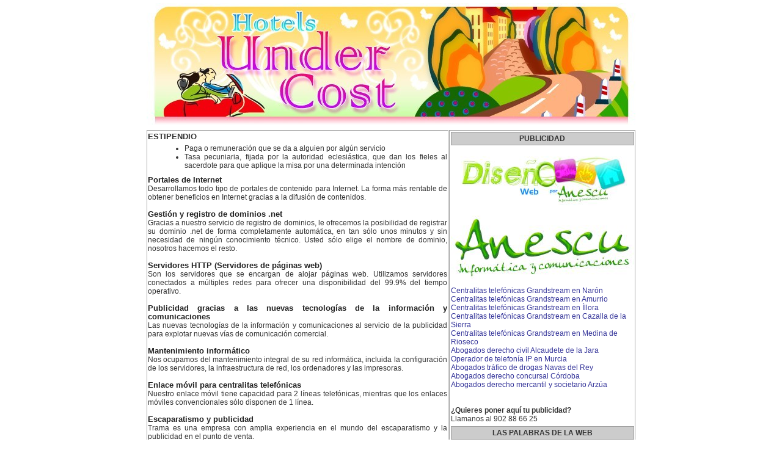

--- FILE ---
content_type: text/html; charset=UTF-8
request_url: https://www.lgtb.com.es/zona.asp?ref=cdefabjlefgi
body_size: 3770
content:
<!DOCTYPE html>
<html lang="es">
<head>
<title>ESTIPENDIO</title>
<meta name="title" content="ESTIPENDIO">
<meta name="description" content="Paga o remuneración que se da a alguien por algún servicio Tasa pecuniaria, fijada por la autoridad eclesiástica, que dan los fieles al sacerdote para que aplique la misa por una determinada intención ">
<meta name="keywords" content="estipendio, lesbianas, gays, transexuales, bisexuales ">
<meta http-equiv="Content-Language" content="es">
<meta http-equiv="Content-Type" content="text/html; charset=iso-8859-1">
<style type="text/css">
<!--
body {
background: #FFFFFF;
font-family: Verdana, Arial, Helvetica, sans-serif;
font-size: 9pt;
font-weight: normal;
text-align: justify;
color: #000000;
margin-top: 5px;
margin-left: 5px;
margin-right: 5px;
margin-bottom: 5px;
}
table, tr, td, select {
font-family: Verdana, Arial, Helvetica, sans-serif;
font-size: 9pt;
color: #333333;
margin: 0px;
}
ul,li {
font-family: Verdana, Arial, Helvetica, sans-serif;
font-size: 9pt;
font-weight: normal;
text-align: justify;
color: #333333;
margin: 0px;
margin-left: 10px;
}
h1 {
font-family: Verdana, Arial, Helvetica, sans-serif;
font-size: 10pt;
font-weight: bold;
text-align: justify;
color: #333333;
margin: 0px;
margin-bottom: 5px;
}
h2 {
font-family: Verdana, Arial, Helvetica, sans-serif;
font-size: 10pt;
font-weight: normal;
text-align: justify;
color: #333333;
margin: 0px;
margin-bottom: 10px;
}
h3 {
font-family: Verdana, Arial, Helvetica, sans-serif;
font-size: 9pt;
font-weight: normal;
text-align: justify;
color: #333333;
margin: 0px;
}
a {
font-family: Verdana, Arial, Helvetica, sans-serif;
font-size: 9pt;
font-weight: normal;
text-align: justify;
text-decoration: none;
color: #333399;
margin: 0px;
}
a:hover {
text-decoration: none;
color: #33AA33;
}
.enlacepatrocinado {
font-family: Verdana, Arial, Helvetica, sans-serif;
font-size: 9.5pt;
font-weight: bold;
text-align: justify;
text-decoration: none;
color: #222222;
margin: 0px;
}
.enlacepatrocinado:hover {
text-decoration: none;
color: #FF3333;
}
-->
</style>
</head>
<body>
<center>
<table width="800" border="0" cellspacing="0" cellpadding="0">
<tr>
<td align="center"><a href="https://www.lgtb.com.es"><img src="/ZRContent/Imagenes/BNcdefabcdklgh.jpg" border="0" alt="Club de lesbianas, gays, transexuales y bisexuales de España"></a></td>
</tr>
</table>
<table width="800" border="0" cellspacing="0" cellpadding="0">
<tr>
<td height="5" colspan="3"></td>
</tr>
<tr>
<td width="494" valign="top" align="center" style="border: 1px solid #A0A0A0">
<table width="490" border="0" cellspacing="0" cellpadding="0">
<tr>
<td height="2"></td>
</tr>
<tr>
<td>
<h1>
ESTIPENDIO
</h1>
<h2>
<ul><li>Paga o remuneración que se da a alguien por algún servicio</li>
<li>Tasa pecuniaria, fijada por la autoridad eclesiástica, que dan los fieles al sacerdote para que aplique la misa por una determinada intención</li>
</ul>

</h2>
<h3>
<a href="https://www.anescu.es/Contenidos.asp?PID=cdefabcdqrgh" class="enlacepatrocinado">Portales de Internet</a><br>
Desarrollamos todo tipo de portales de contenido para Internet. La forma más rentable de obtener beneficios en Internet gracias a la difusión de contenidos.<br><br>
<a href="https://www.anescu.es/Contenidos.asp?PID=cdefabcdklya" class="enlacepatrocinado">Gestión y registro de dominios .net</a><br>
Gracias a nuestro servicio de registro de dominios, le ofrecemos la posibilidad de registrar su dominio .net de forma completamente automática, en tan sólo unos minutos y sin necesidad de ningún conocimiento técnico. Usted sólo elige el nombre de dominio, nosotros hacemos el resto.<br><br>
<a href="https://www.anescu.es/Contenidos.asp?PID=cdefabcdklmn" class="enlacepatrocinado">Servidores HTTP (Servidores de páginas web)</a><br>
Son los servidores que se encargan de alojar páginas web. Utilizamos servidores conectados a múltiples redes para ofrecer una disponibilidad del 99.9% del tiempo operativo.<br><br>
<a href="https://www.anescu.es/Contenidos.asp?PID=cdefabcdvxgh" class="enlacepatrocinado">Publicidad gracias a las nuevas tecnologías de la información y comunicaciones</a><br>
Las nuevas tecnologías de la información y comunicaciones al servicio de la publicidad para explotar nuevas vías de comunicación comercial.<br><br>
<a href="https://www.anescu.es/Contenidos.asp?PID=cdefabcdmost" class="enlacepatrocinado">Mantenimiento informático</a><br>
Nos ocupamos del mantenimiento integral de su red informática, incluida la configuración de los servidores, la infraestructura de red, los ordenadores y las impresoras.<br><br>
<a href="https://www.anescu.es/Contenidos.asp?PID=cdefabcdruab" class="enlacepatrocinado">Enlace móvil para centralitas telefónicas</a><br>
Nuestro enlace móvil tiene capacidad para 2 líneas telefónicas, mientras que los enlaces móviles convencionales sólo disponen de 1 línea.<br><br>
<a href="https://trama.info/" class="enlacepatrocinado">Escaparatismo y publicidad</a><br>
Trama es una empresa con amplia experiencia en el mundo del escaparatismo y la publicidad en el punto de venta.<br><br>
<a href="https://www.gigavoz.com/Centralitas-telefonicas-Grandstream/Mula" class="enlacepatrocinado">Centralitas telefónicas Grandstream en Mula</a><br><br>
<a href="https://www.gigavoz.com/Centralitas-telefonicas-Grandstream/Alginet" class="enlacepatrocinado">Centralitas telefónicas Grandstream en Alginet</a><br><br>
<a href="https://www.galandemora.es/Olivenza/Herencias" class="enlacepatrocinado">Abogados herencias Olivenza</a><br><br>
<a href="https://www.gigavoz.com/Centralitas-telefonicas-Grandstream/Jumilla" class="enlacepatrocinado">Centralitas telefónicas Grandstream en Jumilla</a><br><br>
<a href="https://www.gigavoz.com/Centralitas-telefonicas-Grandstream/Plasencia" class="enlacepatrocinado">Centralitas telefónicas Grandstream en Plasencia</a><br><br>
<a href="https://www.galandemora.es/La-Palma-del-Condado/Derecho-concursal" class="enlacepatrocinado">Abogados derecho concursal La Palma del Condado</a><br><br>
<a href="https://www.galandemora.es/Torrejon-de-Ardoz/" class="enlacepatrocinado">Despacho de Abogados en Torrejón de Ardoz</a><br><br>
<a href="https://www.galandemora.es/Oviedo/Accidentes-de-trafico" class="enlacepatrocinado">Abogados accidentes de tráfico Oviedo</a><br><br>
<a href="https://www.galandemora.es/Jerez-de-los-Caballeros/Reclamaciones-a-bancos" class="enlacepatrocinado">Abogados reclamaciones bancarias Jerez de los Caballeros</a><br><br>
<a href="https://www.galandemora.es/Logrosan/Reclamaciones-a-bancos" class="enlacepatrocinado">Abogados reclamaciones bancarias Logrosán</a><br><br>
<a href="https://www.galandemora.es/Meco/Plusvalia-Municipal" class="enlacepatrocinado">Abogados reclamación plusvalía Meco</a><br><br>
</h3>
</td>
</tr>
</table>
</td>
<td width="2"></td>
<td width="304" valign="top" align="center" style="border: 1px solid #A0A0A0">
<table width="300" border="0" cellspacing="0" cellpadding="0">
<tr>
<td height="2"></td>
</tr>
<tr>
<td height="20" bgcolor="#CCCCCC" align="center" valign="middle" style="border: 1px solid #A0A0A0" colspan="2">
<b>PUBLICIDAD</b>
</td>
</tr>
<tr>
<td height="2" colspan="2"></td>
</tr>
<tr>
<td colspan="2">
<a href="https://www.anescu.es/Contenidos.asp?PID=cdefabcdefjm" target="publi"><img border="0" src="ZRContent/Publicidad/ANESCU - Diseño web.jpg" alt="ANESCU - Diseño web"></a><br>
<a href="https://www.anescu.es" target="publi"><img border="0" src="ZRContent/Publicidad/ANESCU - Informatica y comunicaciones.jpg" alt="ANESCU - Informatica y comunicaciones"></a><br>
<a href="https://www.gigavoz.com/Centralitas-telefonicas-Grandstream/Naron">Centralitas telefónicas Grandstream en Narón</a><br>
<a href="https://www.gigavoz.com/Centralitas-telefonicas-Grandstream/Amurrio">Centralitas telefónicas Grandstream en Amurrio</a><br>
<a href="https://www.gigavoz.com/Centralitas-telefonicas-Grandstream/Illora">Centralitas telefónicas Grandstream en Íllora</a><br>
<a href="https://www.gigavoz.com/Centralitas-telefonicas-Grandstream/Cazalla-de-la-Sierra">Centralitas telefónicas Grandstream en Cazalla de la Sierra</a><br>
<a href="https://www.gigavoz.com/Centralitas-telefonicas-Grandstream/Medina-de-Rioseco">Centralitas telefónicas Grandstream en Medina de Rioseco</a><br>
<a href="https://www.galandemora.es/Alcaudete-de-la-Jara/Derecho-Civil">Abogados derecho civil Alcaudete de la Jara</a><br>
<a href="https://www.gigavoz.com/Telefonia-VoIP/Murcia">Operador de telefonía IP en Murcia</a><br>
<a href="https://www.galandemora.es/Navas-del-Rey/Salud-publica">Abogados tráfico de drogas Navas del Rey</a><br>
<a href="https://www.galandemora.es/Cordoba/Derecho-concursal">Abogados derecho concursal Córdoba</a><br>
<a href="https://www.galandemora.es/Arzua/Derecho-Mercantil">Abogados derecho mercantil y societario Arzúa</a><br>
<br><br>
<b>¿Quieres poner aquí tu publicidad?</b><br>Llamanos al 902 88 66 25
</td>
</tr>
<tr>
<td height="5" colspan="2"></td>
</tr>
<tr>
<td height="20" bgcolor="#CCCCCC" align="center" valign="middle" style="border: 1px solid #A0A0A0" colspan="2">
<b>LAS PALABRAS DE LA WEB</b>
</td>
</tr>
<tr>
<td height="2" colspan="2"></td>
</tr>
<tr>
<td>
<ul>
<li><a href="zona.asp?ref=cdefabjlefgh">antiguamente</a></li>
<li><a href="zona.asp?ref=cdefabjlefmn">lance</a></li>
<li><a href="zona.asp?ref=cdefabjlefst">ocasión</a></li>
<li><a href="zona.asp?ref=cdefabjlefyz">jornal</a></li>
<li><a href="zona.asp?ref=cdefabjlefgi">estipendio</a></li>
<li><a href="zona.asp?ref=cdefabjlefpr">reunión</a></li>
<li><a href="zona.asp?ref=cdefabjlefya">congreso</a></li>
<li><a href="zona.asp?ref=cdefabjlefjm">monográfico</a></li>
<li><a href="zona.asp?ref=cdefabjlefvy">ciudad</a></li>
<li><a href="zona.asp?ref=cdefabjlklab">villa</a></li>
<li><a href="zona.asp?ref=cdefabjlklgh">pasaje</a></li>
<li><a href="zona.asp?ref=cdefabjlklmn">autoridad</a></li>
<li><a href="zona.asp?ref=cdefabjlklst">sentencia</a></li>
<li><a href="zona.asp?ref=cdefabjlklyz">autor</a></li>
<li><a href="zona.asp?ref=cdefabjlklgi">libro</a></li>
<li><a href="zona.asp?ref=cdefabjlklpr">casería</a></li>
<li><a href="zona.asp?ref=cdefabjlklya">inmaterial</a></li>
<li><a href="zona.asp?ref=cdefabjlkljm">rumbo</a></li>
<li><a href="zona.asp?ref=cdefabjlklvy">consejo</a></li>
<li><a href="zona.asp?ref=cdefabjlqrab">enseñanza</a></li>
<li><a href="zona.asp?ref=cdefabjlqrgh">dirigir</a></li>
<li><a href="zona.asp?ref=cdefabjlqrmn">explotación</a></li>
<li><a href="zona.asp?ref=cdefabjlqrst">director</a></li>
<li><a href="zona.asp?ref=cdefabjlqryz">domicilio</a></li>
<li><a href="zona.asp?ref=cdefabjlqrgi">fardo</a></li>
</ul>
</td>
<td>
<ul>
<li><a href="zona.asp?ref=cdefabjlqrpr">bulto</a></li>
<li><a href="zona.asp?ref=cdefabjlqrya">arrumbamiento</a></li>
<li><a href="zona.asp?ref=cdefabjlqrjm">intersección</a></li>
<li><a href="zona.asp?ref=cdefabjlqrvy">filón</a></li>
<li><a href="zona.asp?ref=cdefabjlwxab">alfanumérica</a></li>
<li><a href="zona.asp?ref=cdefabjlwxgh">emplazamiento</a></li>
<li><a href="zona.asp?ref=cdefabjlwxmn">memoria</a></li>
<li><a href="zona.asp?ref=cdefabjlwxst">mecanismo</a></li>
<li><a href="zona.asp?ref=cdefabjlwxyz">guiar</a></li>
<li><a href="zona.asp?ref=cdefabjlwxgi">alcanzar</a></li>
<li><a href="zona.asp?ref=cdefabjlwxpr">durar</a></li>
<li><a href="zona.asp?ref=cdefabjlwxya">venir</a></li>
<li><a href="zona.asp?ref=cdefabjlwxjm">tocar</a></li>
<li><a href="zona.asp?ref=cdefabjlwxvy">turno</a></li>
<li><a href="zona.asp?ref=cdefabjldfab">categoría</a></li>
<li><a href="zona.asp?ref=cdefabjldfgh">producir</a></li>
<li><a href="zona.asp?ref=cdefabjldfmn">empezar</a></li>
<li><a href="zona.asp?ref=cdefabjldfst">correr</a></li>
<li><a href="zona.asp?ref=cdefabjldfyz">ascender</a></li>
<li><a href="zona.asp?ref=cdefabjldfgi">deportivas</a></li>
<li><a href="zona.asp?ref=cdefabjldfpr">arrimar</a></li>
<li><a href="zona.asp?ref=cdefabjldfya">allegar</a></li>
<li><a href="zona.asp?ref=cdefabjldfjm">observador</a></li>
<li><a href="zona.asp?ref=cdefabjldfvy">moderación</a></li>
<li><a href="zona.asp?ref=cdefabjlmoab">templanza</a></li>
</ul>
</td>
</tr>
<tr>
<td height="5" colspan="2"></td>
</tr>
<tr>
<td height="20" bgcolor="#CCCCCC" align="center" valign="middle" style="border: 1px solid #A0A0A0" colspan="2">
<b>OTRAS PALABRAS</b>
</td>
</tr>
<tr>
<td height="2" colspan="2"></td>
</tr>
<tr>
<td>
<ul>
<li><a href="https://www.domicilio.com.es/zona.asp?ref=cdefabcdfipr">colección</a></li>
<li><a href="https://www.sitiobarato.es/zona.asp?ref=cdefabuvefst">compensación</a></li>
<li><a href="https://www.sitiobarato.es/zona.asp?ref=cdefabuvwxab">diplomático</a></li>
<li><a href="https://www.picos.com.es/zona.asp?ref=cdefabacvxya">considerable</a></li>
<li><a href="https://www.picos.com.es/zona.asp?ref=cdefabacruya">esta</a></li>
<li><a href="https://www.picos.com.es/zona.asp?ref=cdefabaceigh">seguido</a></li>
<li><a href="https://www.precioseconomicos.com.es/zona.asp?ref=cdefabnqwxmn">asiento</a></li>
<li><a href="https://www.recurso.com.es/zona.asp?ref=cdefghcdklpr">juntamente</a></li>
<li><a href="https://www.guiadisenoweb.es/zona.asp?ref=cdefghjleipr">jugador</a></li>
<li><a href="https://www.juicios.com.es/zona.asp?ref=cdefmnijfigi">hélice</a></li>
</ul>
</td>
<td>
<ul>
<li><a href="https://www.opep.es/zona.asp?ref=cdefmnopqrgi">generatriz</a></li>
<li><a href="https://www.opep.es/zona.asp?ref=cdefmnopqrpr">lateral</a></li>
<li><a href="https://www.tiendabarata.com.es/zona.asp?ref=cdefmnuvefvy">solidez</a></li>
<li><a href="https://www.pasteleriasadomicilio.es/zona.asp?ref=cdefmnjlwxab">parcialmente</a></li>
<li><a href="https://www.tartasadomicilio.es/zona.asp?ref=cdefmnbefiab">vaticano</a></li>
<li><a href="https://www.peluchesadomicilio.es/zona.asp?ref=cdefstjlvxgi">bebida</a></li>
<li><a href="https://www.salavip.com.es/zona.asp?ref=cdefyzuvdfyz">fortuito</a></li>
<li><a href="https://www.certificacionenergetica.com.es/zona.asp?ref=cdefyzuvfimn">computadora</a></li>
<li><a href="https://www.floristeriasvalencia.es/zona.asp?ref=cdefyzbeqrab">descompuesta</a></li>
<li><a href="https://www.floristeriasvalencia.es/zona.asp?ref=cdefyzbewxvy">tostar</a></li>
</ul>
</td>
</tr>
<tr>
<td height="5" colspan="2"></td>
</tr>
</table>
</td>
</tr>
<tr>
<td height="5" colspan="3"></td>
</tr>
</table>
</center>
</body>
</html>
